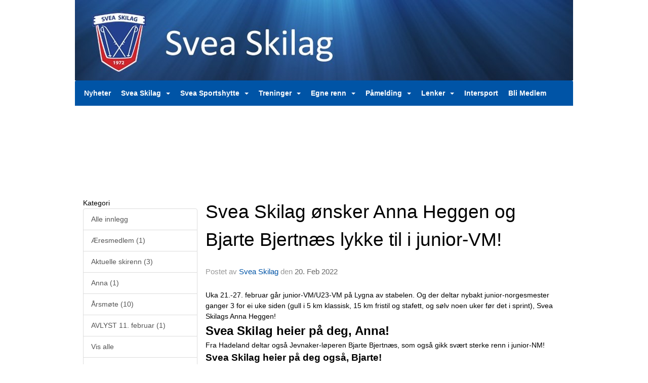

--- FILE ---
content_type: text/html
request_url: https://www.sveaskilag.com/next/blog/post/183251/-
body_size: 72632
content:

<!DOCTYPE html>
<html lang="no">
<head>
    <meta charset="utf-8" />
    <meta name="viewport" content="width=device-width, initial-scale=1.0" />
    
    <title>Svea Skilag &#xF8;nsker Anna Heggen og Bjarte Bjertn&#xE6;s lykke til i junior-VM!</title>
    <link rel="shortcut icon" href="/old/files/favicon/1185/favico20150408170410.ico" type="image/x-icon" />
<script>
    (function () {
        var site = {"site":{"siteId":1185,"nifOrgSyncActive":false,"orgId":22342,"federationId":0,"applicationId":200000195,"applicationLogo":"https://cdn-bloc.no/background/200000195/394/2018/10/9/idrettenonline-logo.png","siteProfileUserId":1100126403,"siteProfileUserName":"Svea Skilag","sitename":"Svea Skilag","domain":"www.sveaskilag.com","mainSite":{"siteId":1185,"nifOrgSyncActive":false,"orgId":22342,"federationId":0,"applicationId":200000195,"applicationLogo":null,"siteProfileUserId":1100126403,"siteProfileUserName":"Svea Skilag","sitename":"Svea Skilag","domain":"www.sveaskilag.com","mainSite":null}},"mininetwork":{"siteId":1185,"miniNetworkId":0,"miniNetworkTitle":"","domain":"www.sveaskilag.com","userId":1100126403,"mainSiteId":0,"siteIdForMemberDetails":0,"siteIdForEconomy":0},"isoCode":"nb-no","updateTime":"2026-01-17T06:26:57.7122442+01:00","dateFormat":"dd.mm.yy","webApiEndpoint":"https://webapi.webfarm3.bloc.no"};
        var siteContext = {"site":{"siteId":1185,"nifOrgSyncActive":false,"orgId":22342,"federationId":0,"applicationId":200000195,"applicationLogo":"https://cdn-bloc.no/background/200000195/394/2018/10/9/idrettenonline-logo.png","siteProfileUserId":1100126403,"siteProfileUserName":"Svea Skilag","sitename":"Svea Skilag","domain":"www.sveaskilag.com","mainSite":{"siteId":1185,"nifOrgSyncActive":false,"orgId":22342,"federationId":0,"applicationId":200000195,"applicationLogo":null,"siteProfileUserId":1100126403,"siteProfileUserName":"Svea Skilag","sitename":"Svea Skilag","domain":"www.sveaskilag.com","mainSite":null}},"mininetwork":{"siteId":1185,"miniNetworkId":0,"miniNetworkTitle":"","domain":"www.sveaskilag.com","userId":1100126403,"mainSiteId":0,"siteIdForMemberDetails":0,"siteIdForEconomy":0},"isoCode":"nb-no","updateTime":"2026-01-17T06:26:57.7122442+01:00","dateFormat":"dd.mm.yy","webApiEndpoint":"https://webapi.webfarm3.bloc.no"};
        var userContext = {"mainProfile":{"userId":0,"guid":"","username":"","firstname":"","lastname":"","sex":0,"image":"","profileTypeId":0,"ParentUserId":null,"isPrimaryAccount":false},"currentProfile":{"userId":0,"guid":"","username":"","firstname":"","lastname":"","sex":0,"image":"","profileTypeId":0,"ParentUserId":null,"isPrimaryAccount":false},"accountId":0,"email":"","isWebmaster":false,"isPublisher":false,"isDevAdmin":false,"isNetworkAdmin":false,"updateTime":"2026-01-17T06:26:57.7122965+01:00"};
        var themeCollectionContext = {"id":0,"name":null,"thumbnail":null,"header":{"id":185,"lastModified":"0001-01-01T00:00:00","title":"Idretten Online - Marineblå","favIcon":"http://content.bloc.net/files/1185/favico20150408170410.ico","siteId":394,"image":"http://content.bloc.net/Files/SiteID/500/menutemplate/marinebla.png","updateTime":"0001-01-01T00:00:00","css":"","creator":null,"isPublic":false,"about":""},"logo":{"lastModified":"0001-01-01T00:00:00","fileName":"http://content.bloc.net/Files/SiteID/1185/logo/2015/2/15/201502152319108624-1185.jpg","uploadTime":"2015-02-15T23:19:10.8785497+01:00","imageWidth":920,"imageHeight":154,"logoTopPosition":0,"logoLeftPosition":0,"logoMarginBottom":0,"logoCustomWidth":984,"logoCustomHeight":159,"containerHeight":159,"containerWidth":984,"logoVisibility":"always","disabled":false,"wrapperWidth":"984px","wrapperBackgroundColor":"","url":"/","wrapperMarginLeft":"0px","wrapperMarginRight":"0px","wrapperMarginTop":"0px","wrapperMarginBottom":"0px","wrapperBackgroundImage":"","wrapperBackgroundThemePosition":"","wrapperBackgroundThemeRepeat":"","wrapperBackgroundThemeFixedImage":"","wrapperBackgroundThemeSize":""},"background":{"id":175,"lastModified":"0001-01-01T00:00:00","categoryId":17,"title":"IO Spotlight Blue","backgroundThemefile":"//content.bloc.net/gfx/background/1276/208-201505130623101464.jpg","backgroundThemeRepeat":"no-repeat","backgroundThemeColor":"","backgroundThemeFixedImage":"fixed","backgroundThemePosition":"center top","backgroundThemeSize":"cover"},"widgetAppearance":{"id":0,"lastModified":"0001-01-01T00:00:00","name":null,"enableWidgetAppearanceBorderRadius":true,"contentBorderColor":"#ffffff","contentFontColor":"#000000","contentBorderWidth":"0","contentBgColor":"#ffffff","paddingTop":"0px","paddingBottom":"0px","paddingLeft":"0px","paddingRight":"0px","wbgcolor":"#ffffff","wBoxedBorderColor":"#ebebeb","wHeaderBgColor":"#0956a4","wBaseFontColor":"#000000","wHeaderFontColor":"#ffffff","wHeaderTextAlign":"left","wCornerRadius":"2px","contentBorderRadius":"0px","wHeaderFontSize":"15px","wHeaderFontWeight":"bold","wHeaderFontFamily":"","wHeaderLinkColor":"#ffffff","wHeaderPadding":"10px","headerPaddingTop":"10px","headerPaddingRight":"10px","headerPaddingBottom":"10px","headerPaddingLeft":"10px","wContentPadding":"10px","contentPaddingTop":"10px","contentPaddingBottom":"10px","contentPaddingLeft":"10px","contentPaddingRight":"10px","wBoxedBorderWidth":"1px","wBoxedBorderStyle":"solid","wHeaderBorderWidth":"0","wHeaderBorderStyle":"initial","wHeaderBorderColor":"#ebebeb","wContentBorderWidth":"0","wContentBorderStyle":"initial","wContentBorderColor":"#ebebeb","siteLinkColor":"#0956a4","siteLinkHoverColor":"#0956a4","siteLinkActiveColor":"#0956a4","siteLinkVisitedColor":"#0956a4"},"font":{"lastModified":"0001-01-01T00:00:00","headingTextTransform":"none","headingFontColor":"","baseFontStyle":"normal","baseFontSize":"14px","baseFontFamily":"Segoe UI, Myriad Pro, Tahoma, sans-serif\t","baseFontColor":"#000000","baseFontWeigthForJson":"normal","headingFontFamilyJson":"Segoe UI, helvetica, arial, sans-serif","headingFontStyleJson":"normal","headingFontWeightJson":"600","fontLineHeightJson":"normal","headingLineHeight":"1.1","headingLetterSpacing":null,"baseFontLetterSpacing":null},"form":{"lastModified":"0001-01-01T00:00:00","enableFormControlBorderRadius":false,"smallFormControlBorderRadius":"3px","defaultFormControlBorderRadius":"4px","largeFormControlBorderRadius":"6px"},"navigation":{"lastModified":"0001-01-01T00:00:00","templateId":0,"height":"","fontWeight":"bold","borderRadius":"3px 3px 0px 0px","borderTopLeftRadius":"3px","borderTopRightRadius":"3px","borderBottomRightRadius":"0px","borderBottomLeftRadius":"0px","submenuWidth":"160px","navOutherWidth":"984px","navInnerWidth":"","width":"","logoImage":"","mobileLogoImage":"","logoImageHeight":"50px","placementPosition":"belowLogoContainer","paddingLeft":"10px","paddingRight":"10px","paddingTop":"15px","paddingBottom":"15px","marginLeft":"0px","marginRight":"0px","marginTop":"0px","marginBottom":"0px","navOuterMarginTop":"0px","navOuterMarginRight":"0px","navOuterMarginBottom":"0px","navOuterMarginLeft":"0px","color":"#ffffff","background":"#0054a6","border":"#101010","linkColor":"#ffffff","linkHoverColor":"#ffffff","linkHoverBackground":"#004385","linkActiveColor":"#ffffff","linkActiveBackground":"#004385","linkDisabledColor":"#ffffff","linkDisabledBackground":"#004385","brandColor":"#fff","brandHoverColor":"#ffffff","brandHoverBackground":"transparent","brandText":"","brandVisibility":"always","brandUrl":"","brandMargins":"0px 0px 0px 0px","mobileBrandMargins":"0px 0px 0px 0px","toggleHoverBackground":"","toggleIconBarBackground":"#ffffff","toggleBorderColor":"#ffffff","alwaysUseToggler":false,"borderWidth":"0px","fontFamily":"","textTransform":"none","backgroundImage":"","fontSize":"14px","textAlignment":"left","stickyTop":false},"style":{"id":0,"lastModified":"0001-01-01T00:00:00","name":null,"sex0":"#0956a4","sex1":"#0956a4","sex2":"#0956a4","borderRadiusBase":"4px","borderRadiusSmall":"3px","borderRadiusLarge":"6px","linkColor":"#0956a4","linkHoverColor":"#0956a4","linkActiveColor":"#0956a4","linkVisitedColor":"#0956a4"},"canvas":{"id":0,"lastModified":"0001-01-01T00:00:00","logoContainerSize":"984px","navContainerSize":"984px","contentSize":"984px","contentBackgroundColor":"Transparent","contentMarginTop":"0px","contentMarginBottom":"0px","contentPaddingTop":"16px","contentPaddingBottom":"16px","contentPaddingLeft":"16px","contentPaddingRight":"16px","sectionPaddingTop":"16px","sectionPaddingBottom":"0px","sectionPaddingLeft":"16px","sectionPaddingRight":"16px","columnPaddingTop":"0","columnPaddingBottom":"0","columnPaddingLeft":"8","columnPaddingRight":"8","logoContainerFloat":"none","navContainerFloat":"none","contentFloat":"none"},"buttons":{"id":0,"lastModified":"0001-01-01T00:00:00","name":null,"defaultButtonBackgroundColor":"#f0f0f0","defaultButtonTextColor":"#333333","defaultButtonBorderColor":"#cccccc","primaryButtonBorderColor":"#357ebd","primaryButtonBackgroundColor":"#428bca","primaryButtonTextColor":"#ffffff","dangerButtonBackgroundColor":"#d9534f","dangerButtonTextColor":"#ffffff","dangerButtonBorderColor":"#d43f3a","successButtonBackgroundColor":"#5cb85c","successButtonTextColor":"#ffffff","successButtonBorderColor":"#4cae4c","defaultButtonBorderWidth":"#1px","defaultButtonBorderRadius":"#4px","successButtonBorderRadius":"4px","successButtonBorderWidth":"1px","primaryButtonBorderRadius":"4px","primaryButtonBorderWidth":"1px","warningButtonBackgroundColor":"#f0ad4e","warningButtonBorderColor":"#eea236","warningButtonBorderRadius":"4px","warningButtonBorderWidth":"1px","warningButtonTextColor":"#ffffff","dangerButtonBorderRadius":"4px","dangerButtonBorderWidth":"1px","infoButtonBackgroundColor":"#5bc0de","infoButtonBorderColor":"#46b8da","infoButtonBorderRadius":"4px","infoButtonBorderWidth":"1px","infoButtonTextColor":"#ffffff"},"topbar":{"lastModified":"0001-01-01T00:00:00","topbarExtendedMenuJson":null,"topbarExtendedMenuIsEnabled":false,"topbarExtendedMenuTitle":null,"topbarTemplate":"Minimal","displayTopbarComponent":"true","displayLanguagePicker":false,"displaySignup":false,"displaySignin":true,"displaySearch":true,"displayFAQ":true,"displaySearchForAdministrators":false,"displayNetworkMenu":false,"displayPublishingToolV2":0,"displayPublishingTool":true,"displayMessageIcon":true,"displayAdminModusTool":true,"networkMenuTitle":"Skånland OIF","logo":"","logoLink":"","faqLink":"/elearning/overview","hideOnScroll":false,"backgroundColor":"#000000","backgroundHoverColor":"#2e2e2e","linkColor":"#9d9d9d","linkHoverColor":"#ffffff","borderColor":"#333"},"footer":{"id":0,"lastModified":"0001-01-01T00:00:00","name":null,"imagePath":null,"widgetPageFooterPageId":0,"footerCode":"","footerPoweredByBloc":true,"footerLinkFontSize":"14px","footerLinkFontWeight":"bold","footerLinkColor":"white","footerPadding":"20px 10px 100px 10px","footerBackgroundColor":"Transparent","footerTextColor":"white"},"frontpage":{"type":1,"pageId":7558,"url":"/p/7558/nyheter","newsFeedAsFrontpageForSignedInUsers":false},"settings":{"siteHasPOSModule":false,"siteHasWebsiteModule":true,"siteHasFileArchive":false,"siteHasEventModule":true,"siteHasStatsModule":true,"siteHasMemberAdministrationModule":true,"siteHasNewsletter":true,"siteHasBannerAdsFromNetwork":1,"websiteIsOnline":true,"googleTag":"","googleAnalyticsTrackId":"UA-67506093-1","googleAnalyticsTrackIdV4":"","facebookPixelId":"","twitterShareBtn":false,"noRobots":false,"robotTxtInfoSiteMapJson":"{\"siteMapForWidgetPages\":true,\"siteMapForEvents\":true,\"siteMapForClassifieds\":true,\"siteMapForBlogPosts\":true,\"siteMapForForum\":true,\"RobotsTxt\":\"\"}","signinRule_UrlToView":null,"paymentPackage":"Basic","signInRule_WhoCanSignIn":0,"signInRule_FacebookLogin":1,"signInRule_WithBankId":0,"signUpRule_WhoCanSignUp":0,"signupRule_SignupWithFacebook":0,"mainCompetitionId":0,"pluginNewsletterPopupIsActive":null},"bootstrap":{"screen_xs_min":"480px","screen_sm_min":"768px","screen_md_min":"992px","screen_lg_min":"1200px","screen_lg_max":"2048","screen_xs_max":"767px","screen_sm_max":"991px","screen_md_max":"1199px"},"localization":{"isocode":"nb-no","languageId":4,"googleTranslateISO":"no","winCode":"NO","macCode":"no_NB","htmlLang":"no","froalaLangCode":"nb","ll_CC":"nb_NO","backuplanguage":"en-us","languageName":"Norwegian","flag":"flags/no.gif","nativeName":"Bokmål","timeZone":"W. Europe Standard Time"},"customHTML":{"headHtml":"","bodyData":"","footerData":""},"websiteArticleSettings":{"displayRightColMyLastPost":true,"displayRightColArticleCategories":true,"displayRightColArticlePostSortedByYear":true}};

        function createProtectedProxy(obj) {
            return new Proxy(obj, {
                set(target, key, value) {
                    const error = new Error();
                    const stackTrace = error.stack || '';
                    console.warn(`Attempted to set ${key} to ${value}. Stack trace:\n${stackTrace}`);
                    return true;
                },
            });
        }

        window.safeProxy = new Proxy({
            Site: createProtectedProxy(site),
            SiteContext: createProtectedProxy(siteContext),
            UserContext: createProtectedProxy(userContext),
            ThemeCollectionContext: createProtectedProxy(themeCollectionContext)
        }, {
            set(target, key, value) {
                if (key === 'Site' || key === 'SiteContext' || key === 'UserContext' || key === 'ThemeCollectionContext') {
                    console.log(`Attempted to set ${key} to ${value}`);
                    return true;
                }
                target[key] = value;
                return true;
            },
        });

        window.Site = window.safeProxy.Site;
        window.SiteContext = window.safeProxy.SiteContext;
        window.UserContext = window.safeProxy.UserContext;
        window.ThemeCollectionContext = window.safeProxy.ThemeCollectionContext;
    })();
</script>

    <script>
        // Used to defer background-image in css
        window.onload = (e) => document.body.classList.add('loaded');
    </script>

    <script src="/next/js/vendors/jquery/jquery.min.js"></script>
    <script src="https://oldjs.bloc.net/scripts/bloc-primer.js"></script>



    <link rel="stylesheet" crossorigin="anonymous" href="https://vue.webfarm3.bloc.no/frontend/2.263.9/frontend.css">



<script type="module" crossorigin="anonymous" src="https://vue.webfarm3.bloc.no/frontend/2.263.9/index.js"></script>
    
    

	<link rel="canonical" href="https://www.sveaskilag.com/next/blog/post/183251/svea-skilag-onsker-anna-heggen-og-bjarte-bjertnaes-lykke-til-i-junior-vm!" />
	<meta property="fb:app_id" content="377020078234768" />
	<meta property="og:type" content="article" />
	<meta property="og:url" content="https://www.sveaskilag.com/next/blog/post/183251/svea-skilag-onsker-anna-heggen-og-bjarte-bjertnaes-lykke-til-i-junior-vm!" />
	<meta property="og:image:secure_url" content="https://cdn-bloc.no/froala/200000195/1185/2022/2/20/lygna-juniorvm-logo.png?autorotate=true&amp;maxwidth=1080&amp;q=90" />
	<meta property="og:image" content="https://cdn-bloc.no/froala/200000195/1185/2022/2/20/lygna-juniorvm-logo.png?autorotate=true&amp;maxwidth=1080&amp;q=90" />
	<meta property="og:image:height" content="1080" />
	<meta property="og:image:width" content="1080" />
	<meta property="og:title" content="Svea Skilag &#xF8;nsker Anna Heggen og Bjarte Bjertn&#xE6;s lykke til i junior-VM!" />

	<meta property="og:description" content="Uka 21.-27. februar g&#xE5;r junior-VM/U23-VM p&#xE5; Lygna av stabelen. Og der deltar nybakt junior-norgesmester ganger 3 for ei uke siden (gull i 5 km klassisk, 15 km fristil og stafett, o..." />

	<meta property="og:site_name" content="Svea Skilag" />
	<meta property="fb:admins" content="856635617,518553527" />


    
    

    
    

    
<meta name="robots" content="noindex" />







</head>
<body class="requires-bootstrap-css">
    <!-- FrontendBaseLayout-->

                
                <div id="logoWrapper" class="clearfix " >
                    <div id="logoContainer" style="max-height:159px;height:calc(97vw / 6.19); position:relative; max-width: 100%; width:984px;">
                        <a id="logo" style="top:0px; left:0px;" class="md:absolute" href="/p/7558/nyheter" title="Svea Skilag">
					        
                    <img  src="https://contentcdn.bloc.net/Files/SiteID/1185/logo/2015/2/15/201502152319108624-1185.jpg?width=984&height=159&scale=both&mode=stretch&quality=90" 
                        width="984" 
                        data-src="https://contentcdn.bloc.net/Files/SiteID/1185/logo/2015/2/15/201502152319108624-1185.jpg?width=984&height=159&scale=both&mode=stretch&quality=90|https://contentcdn.bloc.net/Files/SiteID/1185/logo/2015/2/15/201502152319108624-1185.jpg?width=1968&height=318&scale=both&mode=stretch&quality=90" 
                        data-src-medium="https://contentcdn.bloc.net/Files/SiteID/1185/logo/2015/2/15/201502152319108624-1185.jpg?width=984&height=159&scale=both&mode=stretch&quality=90|https://contentcdn.bloc.net/Files/SiteID/1185/logo/2015/2/15/201502152319108624-1185.jpg?width=1968&height=318&scale=both&mode=stretch&quality=90" 
                        data-src-small="https://contentcdn.bloc.net/Files/SiteID/1185/logo/2015/2/15/201502152319108624-1185.jpg?width=984&height=159&scale=both&mode=stretch&quality=90|https://contentcdn.bloc.net/Files/SiteID/1185/logo/2015/2/15/201502152319108624-1185.jpg?width=1968&height=318&scale=both&mode=stretch&quality=90" 
                        data-original-image="https://contentcdn.bloc.net/Files/SiteID/1185/logo/2015/2/15/201502152319108624-1185.jpg" 
                         data-original-image='http://content.bloc.net/Files/SiteID/1185/logo/2015/2/15/201502152319108624-1185.jpg' style='width:984px;max-height:159px;' title='Svea Skilag' />
                    
			    	    </a>
                    </div>
                </div>    <style>
        @media only screen and (min-width : 768px) {
            #logo {
                position: absolute;
            }
        }
        #logoWrapper {
            background-size: var(--theme-logo-wrapper-bg-size);
            background-color: var(--theme-logo-wrapper-bg-color);
            background-repeat: var(--theme-logo-wrapper-bg-repeat);
            background-position: var(--theme-logo-wrapper-bg-position);
            background-attachment: var(--theme-logo-wrapper-bg-attachment);
            width: calc(var(--theme-logo-wrapper-width) - var(--theme-logo-wrapper-margin-right) - var(--theme-logo-wrapper-margin-left));
            margin: var(--theme-logo-wrapper-margin-top) auto var(--theme-logo-wrapper-margin-bottom);
            float: var(--theme-logo-logo-container-float);
            max-width: 100%;
        }

        #logoContainer {
            width: 100%;
            margin: 0 auto;
            position: relative;
            overflow: hidden;
            max-width: var(--theme-logo-container-width);
        }

        #logo img {
            max-width: 100%;
        }
        /* Logo when mobile*/
        @media (max-width: 767px) {
            #logoContainer {
                height: auto !important;
            }
            #logo {
                padding-top: 0;
                position: static !important;
            }
            #logo img {
                height: auto !important;
            }
        }
    </style>
<style>
    @media (max-width: 767px) {

            body { 
                padding-top:45px !important;
            }
                }
</style>
<style>
    .bloc-skip-nav-link {
            position: absolute;
            z-index: 99999999;
            left: 0px;
            top: 0px;
            text-decoration: underline;
            color: white !important;
            background-color: #000;
            padding: 0.75rem 1.5rem;
            border-bottom-right-radius: 0.5rem;
            transform: rotateY(90deg);
            transform-origin: left;
            transition: all .2s ease-in-out;
        }

        .bloc-skip-nav-link:focus {
            transform: rotateY(0deg);
            color: white;
            left: 2px;
            top: 2px;
            outline: 1px solid #fff;
            outline-offset: 2px;
            box-shadow: 0 0 0 2px #000, 0 0 0 3px #fff;
        }
        @media (prefers-reduced-motion: reduce) {
            .bloc-skip-nav-link {
                transition: none !important;
            }
        }
</style>

<style id="bloc-navbar-style">
	/*
        Navigation
        Variables needs to be placed on body tag, because we also use them in widgets.

        NB! Do not edit without making the same changes in
        Bloc.Vue\src\components\Theme\ThemeMainMenu.vue
    */
    body {

        /* Size */
        --theme-mainmenu-outer-width: 984px;
        --theme-mainmenu-outer-margin-top: 0px;
        --theme-mainmenu-outer-margin-bottom: 0px;
        --theme-mainmenu-inner-width: ;

        /* Font */
        --theme-mainmenu-font-size: 14px;
        --theme-mainmenu-font-family: ;
        --theme-mainmenu-font-weight: bold;
        --theme-mainmenu-text-transform: none;
        --theme-mainmenu-color: #ffffff;

        /* Background */
        --theme-mainmenu-background: #0054a6;

        /* Border */
        --theme-mainmenu-border: #101010;
        --theme-mainmenu-border-radius: 3px 3px 0px 0px;
        --theme-mainmenu-border-top-left-radius: 3px;
        --theme-mainmenu-border-top-right-radius: 3px;
        --theme-mainmenu-border-bottom-right-radius: 0px;
        --theme-mainmenu-border-bottom-left-radius: 0px;
        --theme-mainmenu-border-width: 0px;

        /* Brand */
        --theme-mainmenu-brand-margins: 0px 0px 0px 0px;
        --theme-mainmenu-brand-hover-color: #ffffff;
        --theme-mainmenu-brand-hover-background: transparent;
        --theme-mainmenu-mobile-brand-margins: 0px 0px 0px 0px;

        /* Link */
        --theme-mainmenu-link-color: #ffffff;
        --theme-mainmenu-link-hover-color: #ffffff;
        --theme-mainmenu-link-hover-background: #004385;
        --theme-mainmenu-link-active-color: #ffffff;
        --theme-mainmenu-link-active-background: #004385;

        /* Toggle */
        --theme-mainmenu-toggle-border-color: #ffffff;
        --theme-mainmenu-toggle-hover-background: ;

        /* Padding */
        --theme-mainmenu-padding-top: 15px;
        --theme-mainmenu-padding-bottom: 15px;
        --theme-mainmenu-padding-left: 10px;
        --theme-mainmenu-padding-right: 10px;

        /* Margin */
        --theme-mainmenu-margin-top: 0px;
        --theme-mainmenu-margin-bottom: 0px;
        --theme-mainmenu-margin-left: 0px;
        --theme-mainmenu-margin-right: 0px;
        /* Submenu */
        --theme-mainmenu-submenu-width: 160px;

        /* Logo */
        --theme-mainmenu-logo-height: 50px;
        --theme-mainmenu-toggle-icon-bar-background: #ffffff;
    }


    .navContainer {
        margin-top: var(--theme-mainmenu-outer-margin-top);
        margin-bottom: var(--theme-mainmenu-outer-margin-bottom);
        font-size: var(--theme-mainmenu-font-size, inherit);
		width: var(--theme-mainmenu-outer-width, 984px);
		max-width:100%;
    }
	/* Navbar */
    .bloc-navbar {
		font-family: var(--theme-mainmenu-font-family, inherit) !important;
		background-image: var(--theme-mainmenu-background-image, none);
        background-color: var(--theme-mainmenu-background);
		text-transform: var(--theme-mainmenu-text-transform, normal);
        font-weight: var(--theme-mainmenu-font-weight, normal);
        border-color: var(--theme-mainmenu-border);
        border-width: var(--theme-mainmenu-border-width);
    }
    .bloc-navbar .container-fluid {
        /* todo: add the default value for container-fluid or canvas here. */
        width:var(--theme-mainmenu-inner-width, 984px);
		max-width:100%;
    }


	/* Brand */

    .bloc-navbar .navbar-brand img {
        margin:8px;
        border-radius:2px;
        height:32px;
        max-height:32px;
    }
@media only screen and (max-width: 767px) {.bloc-navbar .navbar-brand {height: auto;} .bloc-navbar .navbar-brand img {margin: var(--theme-mainmenu-mobile-brand-margins);height:50px;max-height:50px;}}

	@media only screen and (min-width: 768px) {.bloc-navbar .navbar-brand img {margin: var(--theme-mainmenu-brand-margins);height: var(--theme-mainmenu-logo-height); max-height:none;}}
    .bloc-navbar .gtranslate_menu_class {
        float: right;
        padding-left: var(--theme-mainmenu-padding-left);
        padding-right: var(--theme-mainmenu-padding-right);
        padding-top: var(--theme-mainmenu-padding-top);
        padding-bottom: var(--theme-mainmenu-padding-bottom);
        margin-left: var(--theme-mainmenu-margin-left);
        margin-right: var(--theme-mainmenu-margin-right);
        margin-top: var(--theme-mainmenu-margin-top);
        margin-bottom: var(--theme-mainmenu-margin-bottom);
    }
	.bloc-navbar .navbar-brand:hover,
	.bloc-navbar .navbar-brand:focus {
		color:var(--theme-mainmenu-brand-hover-color);
		background-color: var(--theme-mainmenu-brand-hover-background);
	}
	/* Text */
	.bloc-navbar .navbar-text {
		color: var(--theme-mainmenu-color);
	}
    .bloc-navbar .navbar-brand.navbar-brand-image,
    .bloc-navbar .navbar-brand.navbar-brand-image:focus,
    .bloc-navbar .navbar-brand.navbar-brand-image:active,
    .bloc-navbar .navbar-brand.navbar-brand-image:hover{
        height:auto;
        background-color:transparent;
    }

	/* Navbar links */
	.bloc-navbar .navbar-nav > li > a,
    .bloc-navbar .navbar-brand {
		color: var(--theme-mainmenu-link-color);
        font-weight:var(--theme-mainmenu-font-weight);
	}
	.bloc-navbar .navbar-nav > li > a:hover,
	.bloc-navbar .navbar-nav > li > a:focus,
    .bloc-navbar .navbar-brand:hover,
    .bloc-navbar .navbar-brand:focus {
		color: var(--theme-mainmenu-link-hover-color);
		background-color: var(--theme-mainmenu-link-hover-background);
	}
	.bloc-navbar .navbar-nav > .active > a,
	.bloc-navbar .navbar-nav > .active > a:hover,
	.bloc-navbar .navbar-nav > .active > a:focus,
    .bloc-navbar .navbar-brand:active,
    .bloc-navbar .navbar-brand:hover,
    .bloc-navbar .navbar-brand:focus {
		color: var(--theme-mainmenu-link-active-color);
		background-color: var(--theme-mainmenu-link-active-background);
	}
	.bloc-navbar .navbar-nav > .open > a,
	.bloc-navbar .navbar-nav > .open > a:hover,
    .bloc-navbar .navbar-nav > .open > a:focus {
        background-color: var(--theme-mainmenu-link-active-background);
        color:var(--theme-mainmenu-link-active-color) !important;
    }
	/* Navbar Toggle */
	.bloc-navbar .navbar-toggle {
		border-color: var(--theme-mainmenu-link-color);
	}
	.bloc-navbar .navbar-toggle:hover,
	.bloc-navbar .navbar-toggle:focus {
        border-color: var(--theme-mainmenu-link-hover-color);
		background-color: var(--theme-mainmenu-link-hover-background);
	}
	.bloc-navbar .navbar-toggle .icon-bar {
		background-color: var(--theme-mainmenu-link-color);
	}
    .bloc-navbar .navbar-toggle:hover .icon-bar,
    .bloc-navbar .navbar-toggle:focus .icon-bar {
		background-color: var(--theme-mainmenu-link-hover-color);
	}
	/* Navbar Collapsable */
	.bloc-navbar .navbar-collapse,
	.bloc-navbar .navbar-form {
		border-color: var(--theme-mainmenu-border);
	}
	.bloc-navbar .navbar-collapse {
		max-height:none;
	}
	/* Navbar Link (not used in main menu ) */
	.bloc-navbar .navbar-link {
		color: var(--theme-mainmenu-link-color);
	}
	.bloc-navbar .navbar-link:hover {
		color: var(--theme-mainmenu-link-hover-color);
	}
	/* Dropdowns */
	.bloc-navbar .dropdown-menu {
		color: var(--theme-mainmenu-color) !important;
		background-color: var(--theme-mainmenu-background);
        border-top:0;
	}
	.bloc-navbar .dropdown-menu > li > a {
		color: var(--theme-mainmenu-link-color);
	}
	.bloc-navbar .dropdown-menu > li > a:hover,
	.bloc-navbar .dropdown-menu > li > a:focus {
		color: var(--theme-mainmenu-link-hover-color);
		background-color: var(--theme-mainmenu-link-hover-background);
	}
	.bloc-navbar .navbar-nav .open .dropdown-menu > .active > a,
	.bloc-navbar .navbar-nav .open .dropdown-menu > .active > a:hover,
	.bloc-navbar .navbar-nav .open .dropdown-menu > .active > a:focus {
		color: var(--theme-mainmenu-link-active-color);
		background-color: var(--theme-mainmenu-link-active-background);
	}
	.bloc-navbar .has-link > a.caret-trigger {
		padding-left: 0;
	}
    .bloc-navbar b.caret {
		margin-left:10px;
	}
    .bloc-navbar .fa.fa-plus {
		line-height:20px;
	}

	#toggle-mobile-menu {
		display: none;
	}

	/* TABS AND DESKTOP ONLY */
	@media (min-width: 768px) {

        .bloc-navbar {
            border-top-left-radius: var(--theme-mainmenu-border-top-left-radius);
            border-top-right-radius: var(--theme-mainmenu-border-top-right-radius);
            border-bottom-right-radius: var(--theme-mainmenu-border-bottom-right-radius);
            border-bottom-left-radius: var(--theme-mainmenu-border-bottom-left-radius);
		}
        .bloc-navbar .navbar-brand img {
            border-top-left-radius: var(--theme-mainmenu-border-radius);
            border-bottom-left-radius: var(--theme-mainmenu-border-radius);
        }
		.bloc-navbar {
			min-height:0 !important;
		}
        .bloc-navbar .navbar-header > a.navbar-brand {
				padding-top:var(--theme-mainmenu-padding-top);

				padding-bottom:var(--theme-mainmenu-padding-bottom);
        }
		.bloc-navbar .navbar-nav > li > a {
			color: #ffffff;
				padding-left:var(--theme-mainmenu-padding-left);

				padding-right:var(--theme-mainmenu-padding-right);

				padding-top:var(--theme-mainmenu-padding-top);


				padding-bottom:var(--theme-mainmenu-padding-bottom);



				margin-left:var(--theme-mainmenu-margin-left);


				margin-right:var(--theme-mainmenu-margin-right);

				margin-top:var(--theme-mainmenu-margin-top);

				margin-bottom:var(--theme-mainmenu-margin-bottom);


		}

		.bloc-navbar .navbar-nav .open .dropdown-menu {
			float: right;
            min-width:var(--theme-mainmenu-submenu-width) !important;
		}

		.bloc-navbar .navbar-nav .dropdown-submenu > a:hover:after {
			border-left-color: var(--theme-link-active-color);
		}

		.bloc-navbar .navbar-nav > li.has-link > a,
		.bloc-navbar .navbar-nav > li > a.dropdown-toggle {
			float: left;
		}

		.bloc-navbar .navbar-nav i.fa {
			display: none; /* display none here will hide fa-icons */
		}
        .bloc-navbar .navbar-nav > li > a > i.fa {
			display: inline-block;
		}

		.bloc-navbar .has-link .dropdown-menu {
			right: 0;
			left:auto;
		}

		/* Sub-Submenus */
		.bloc-navbar .dropdown-submenu .dropdown-menu{
			left: 100%;
		}

        .bloc-navbar .navbar-nav.navbar-right > li:last-child .dropdown-submenu .dropdown-menu{
            right: 100%;
            left: auto;
        }

        /* Center align menu */






	}

    /*
    MOBILE ONLY
	*/

	@media (max-width: 767px) {
        #navContainer .navbar-header {
            display: grid;
            align-items: stretch;
        }
        #toggle-mobile-menu {
            display: grid;
            place-items: center;
margin: 0.25rem;
			color: var(--theme-mainmenu-link-color, var(--theme-link-color, #00F));
        }
            #toggle-mobile-menu:hover {
                color: var(--theme-mainmenu-link-hover-color);
                background-color: var(--theme-mainmenu-link-hover-background);
            }


            /*#toggle-mobile-menu:focus-visible {
                outline: 5px auto -webkit-focus-ring-color;
                outline-offset: -2px;
                box-shadow: 0 0 0 2px var(--theme-link-color), 0 0 0 3px white;
                border-radius: 3px;
            }*/
            #navContainer a.navbar-brand-image {
            margin-right: 2rem;
			margin: 0.25rem 1rem 0.25rem 0.25rem;
        }
        #bloc-navbar-main {
            font-size: 120%;
            display: none;
            position: absolute;
            left: 0;
            width: 100%;
            overflow-y: auto;
            scrollbar-gutter: stable;
            z-index: 1020;
            max-height: calc(100vh - var(--mobile-menu-height, 100px));
            background-color: var(--theme-mainmenu-background);
            margin: 0 !important;
            border-bottom: 2px solid rgba(0, 0, 0, 0.22);
        }
            #bloc-navbar-main::-webkit-scrollbar {
                width: 0;
            }
            #bloc-navbar-main ul.navbar-nav {
				width:100%;
                padding-bottom: 4px;
                margin: 0 !important;
            }
                #bloc-navbar-main ul.navbar-nav > li {
                    border-top-color: rgba(0, 0, 0, 0.22);
					border-top-width: 1px;
                    border-top-style: solid;
                }
                    #bloc-navbar-main ul.navbar-nav > li > a {
                        display: flex;
                        justify-content: space-between;
                        align-items: center;
                        padding: 1.5rem 1rem;
                    }
                        #bloc-navbar-main ul.navbar-nav > li > a > i {
                            margin-top: -1rem;
                            margin-bottom: -1rem;
                        }
        .bloc-navbar .navbar-nav .open .dropdown-menu > li > a {
			color: var(--theme-mainmenu-link-color);
		}

		.bloc-navbar .navbar-nav .open .dropdown-menu > li > a:hover,
		.bloc-navbar .navbar-nav .open .dropdown-menu > li > a:focus {
			color: var(--theme-mainmenu-link-hover-color:);
		}

		.bloc-navbar .navbar-nav .dropdown-submenu > a:hover:after {
			border-top-color: var(--theme-mainmenu-link-active-color);
		}

		.bloc-navbar b.caret {
			display: none;
		}

		.bloc-navbar .navbar-nav .dropdown-submenu > a:after {
			display: none;
		}

		.bloc-navbar .has-link > a.caret-trigger {
			padding-left: 0;
			position: absolute;
			right: 0;
			top: 0;
		}

		.bloc-navbar .has-link > a > i.fa {
			display: none;
		}

		.bloc-navbar .has-link > .caret-trigger > i.fa {
			display: block;
		}

        /*
          Hide the [+] icon on items with sub-sub for mobile view
          Add indent on the sub-sub menu
        */


        .bloc-navbar .menu-depth-0.open .menu-depth-1 ul {
          display:block !important;
        }
        .bloc-navbar .menu-depth-1 .dropdown-toggle i,
        .bloc-navbar .menu-depth-1 .dropdown-toggle b{
          display:none !important;
        }

		.bloc-navbar .menu-depth-0 .dropdown-menu li a {
			padding-left:20px !important;
		}
		.bloc-navbar .menu-depth-1 .dropdown-menu li a {
			padding-left:40px !important;
		}
		.bloc-navbar .menu-depth-1 .dropdown-menu li a:before{
			content:'•  ';
		}
		.bloc-navbar .menu-depth-2 .dropdown-menu li a {
			padding-left:60px !important;
		}
		.bloc-navbar .menu-depth-3 .dropdown-menu li a {
			padding-left:90px !important;
		}
	}
</style>
<script>
	(function () {
		function isChildOf(child, parent) {
			if (parent === null)
				return false;
			let node = child.node;
			while (node !== null) {
                if (node === parent) {
                    return true;
                }
                node = node.parentNode;
			}
			return false;
		}

		function debounce(func, wait) {
			let timeout;
			return function (...args) {
				clearTimeout(timeout);
				timeout = setTimeout(() => func.apply(this, args), wait);
			};
		}

		function updateMenuVariable() {
			const poweredByHeight = document.getElementById('poweredBy')?.clientHeight ?? 0;
			const topbarHeight = document.querySelector('nav.navbar.navbar-minimal')?.clientHeight ?? 0;
			const otherTopbarHeight = document.querySelector('nav.navbar.navbar-default')?.clientHeight ?? 0;
			const navbarHeaderHeight = document.getElementById('navContainer')?.querySelector('.navbar-header')?.clientHeight ?? 0;
			const logoContainerHeight = document.getElementById('logoWrapper')?.clientHeight ?? 0;

			const newValue = poweredByHeight + topbarHeight + (navbarHeaderHeight*2) + logoContainerHeight + otherTopbarHeight;

			document.body.style.setProperty('--mobile-menu-height', `${newValue}px`);
		}

		const debouncedUpdateMenuVariable = debounce(updateMenuVariable, 50);

		const resizeObserver = new ResizeObserver((entries) => {
			for (let entry of entries) {
				if (entry.target === document.body) {
					debouncedUpdateMenuVariable();
				}
			}
		});

		resizeObserver.observe(document.body);

		const mutationObserver = new MutationObserver((mutations) => {
			// Filter out mutations caused by changes to the style element
			if (!mutations.some(mutation => mutation.target.id === 'bloc-navbar-style')) {
				debouncedUpdateMenuVariable();
			}
		});

		mutationObserver.observe(document.body, {
			childList: true,
			subtree: true,
		});

		window.addEventListener('resize', debouncedUpdateMenuVariable);

		function toggleBlocMobileMenu(ev) {
			ev.stopPropagation();
			const toggleBtnIcon = document.getElementById('toggle-mobile-menu').querySelector('span.fa');
			const navbarContent = document.getElementById('bloc-navbar-main');
			const mainContent = document.querySelector('main#content');
			const footerContent = document.querySelector('footer');

			if (navbarContent.style.display === 'block') {
				navbarContent.removeAttribute('style');
				document.body.style.overflow = '';

				
				toggleBtnIcon.classList.add('fa-bars');
				toggleBtnIcon.classList.remove('fa-times')

				// Remove event listeners if present
				mainContent.removeEventListener('click', toggleBlocMobileMenu);
				footerContent?.removeEventListener('click', toggleBlocMobileMenu);
			} else {
				// Open menu (remove scrolling on elements behind the menu)
				document.body.style.overflow = 'hidden';
				navbarContent.style.display = 'block';

				// Toggle the icon to open state
				toggleBtnIcon.classList.add('fa-times');
				toggleBtnIcon.classList.remove('fa-bars')

				navbarContent.getClientRects

				// Make sure the user is fully scrolled up to the menu
				const menuContainer = document.getElementById('navContainer');
				const menuContainerPos = menuContainer.getClientRects()[0]?.top ?? 0;

				// Topbar will be in the way
				const topbarHeight = document.querySelector('nav.navbar.navbar-minimal')?.clientHeight ?? 0;
				const otherTopbarHeight = document.querySelector('nav.navbar.navbar-default')?.clientHeight ?? 0;
				// Logo too, if it's in use
				const logoContainerHeight = document.getElementById('logoWrapper')?.clientHeight ?? 0;

				window.scrollTo(0, menuContainerPos - topbarHeight - otherTopbarHeight - logoContainerHeight);
				
				// Clicking on mainContent or footer should close the menu, but not on the first click (if the menu is in widget, ie. inside mainContent)
				if (!isChildOf(navbarContent, mainContent))
					mainContent.addEventListener('click', toggleBlocMobileMenu, { once: true });
				if (!isChildOf(navbarContent, footerContent))
					footerContent?.addEventListener('click', toggleBlocMobileMenu, { once: true });
			}
		}

		document.addEventListener('DOMContentLoaded', () => {
			console.log('attaching.');
            const toggleMobileMenu = document.getElementById('toggle-mobile-menu');
			if (toggleMobileMenu) {
				// Make sure we don't double-attach
				toggleMobileMenu.removeEventListener('click', toggleBlocMobileMenu);
				toggleMobileMenu.addEventListener('click', toggleBlocMobileMenu);
            }
        });
	})();

</script>
<div id="navContainer" class="navContainer" style="display:block;">
    <a class="bloc-skip-nav-link" href="#bloc-skip-nav">Hopp til sideinnhold</a>
	<nav class="bloc-navbar navbar " role="navigation" style="margin-bottom: 0;">
		<div class="container-fluid">
			<div class="navbar-header">
                    <span></span>
                    <a id="toggle-mobile-menu" tabindex="0" role="button" class="btn" onkeypress="if (event.keyCode == 13 || event.key == ' ' || event.code == 'Space') { { this.click(); return false; }}">
                        <span class="sr-only">
                            Veksle navigasjon
                        </span>
                        <span class="fa fa-bars fa-2x"></span>
                    </a>
			</div>
			<div id="bloc-navbar-main">
                <ul class="nav navbar-nav ">
                    
								<li  data-menuId="13009">
									<a href="/next/p/7558/nyheter" target="">Nyheter</a>
								</li>
								            <li class="dropdown  menu-depth-0" data-menuId="13010">
									            <a class="dropdown-toggle caret-trigger" data-toggle="dropdown" tabindex="0" onkeypress="if (event.keyCode == 13 || event.key == ' ' || event.code == 'Space') { { this.click(); return false; }}" >Svea Skilag<b class="caret hidden-xs"></b><i class="fa visible-xs fa-angle-down fa-2x pull-right"></i></a><ul class='dropdown-menu'>
								<li  data-menuId="-1">
									<a href="/next/profile/mainprofile" target="">Svea Skilag</a>
								</li>
								<li  data-menuId="28092">
									<a href="/next/p/16931/innmeldingsskjema" target="">Innmeldingsskjema</a>
								</li>
								<li  data-menuId="16217">
									<a href="/next/p/9512/loyper" target="_blank">Løyper</a>
								</li>
								<li  data-menuId="28485">
									<a href="/next/p/17166/politiattest" target="">Politiattest</a>
								</li>
								<li  data-menuId="28371">
									<a href="/next/p/17090/rent-idrettslag" target="">Rent idrettslag</a>
								</li>
								<li  data-menuId="15553">
									<a href="/next/p/9064/styret" target="">Styret</a>
								</li>
								<li  data-menuId="15554">
									<a href="/next/p/9065/treningsavgift" target="">Treningsavgift</a>
								</li>
								<li  data-menuId="28507">
									<a href="/next/p/17180/vedtekter-for-svea-skilag" target="">Vedtekter for Svea Skilag</a>
								</li>
								<li  data-menuId="28502">
									<a href="/next/p/17179/aeresmedlemmer" target="">Æresmedlemmer</a>
								</li></ul>
								            </li>
								            <li class="dropdown  menu-depth-0" data-menuId="16215">
									            <a class="dropdown-toggle caret-trigger" data-toggle="dropdown" tabindex="0" onkeypress="if (event.keyCode == 13 || event.key == ' ' || event.code == 'Space') { { this.click(); return false; }}" >Svea Sportshytte<b class="caret hidden-xs"></b><i class="fa visible-xs fa-angle-down fa-2x pull-right"></i></a><ul class='dropdown-menu'>
								<li  data-menuId="16216">
									<a href="/calendar/maincalendar" target="">Kalender</a>
								</li>
								<li  data-menuId="15832">
									<a href="/next/p/9247/priser" target="">Priser</a>
								</li></ul>
								            </li>
								            <li class="dropdown  menu-depth-0" data-menuId="15835">
									            <a class="dropdown-toggle caret-trigger" data-toggle="dropdown" tabindex="0" onkeypress="if (event.keyCode == 13 || event.key == ' ' || event.code == 'Space') { { this.click(); return false; }}" >Treninger<b class="caret hidden-xs"></b><i class="fa visible-xs fa-angle-down fa-2x pull-right"></i></a><ul class='dropdown-menu'>
								<li  data-menuId="-1">
									<a href="/next/p/9250/treninger" target="">Treninger</a>
								</li>
								<li  data-menuId="28146">
									<a href="/next/p/16971/trenere" target="">Trenere</a>
								</li></ul>
								            </li>
								            <li class="dropdown  menu-depth-0" data-menuId="16219">
									            <a class="dropdown-toggle caret-trigger" data-toggle="dropdown" tabindex="0" onkeypress="if (event.keyCode == 13 || event.key == ' ' || event.code == 'Space') { { this.click(); return false; }}" >Egne renn<b class="caret hidden-xs"></b><i class="fa visible-xs fa-angle-down fa-2x pull-right"></i></a><ul class='dropdown-menu'>
								<li  data-menuId="138915">
									<a href="https://www.sveaskilag.com/next/blog/post/267763/skirenn-pa-svea-i-vinter?ispage=true" target="">Trippelrenn 2026</a>
								</li>
								<li  data-menuId="15831">
									<a href="/next/p/9246/svearennet" target="">Svearennet</a>
								</li>
								<li  data-menuId="15829">
									<a href="http://www.myllarundt.no" target="_blank">Mylla Rundt</a>
								</li></ul>
								            </li>
								            <li class="dropdown  menu-depth-0" data-menuId="16220">
									            <a class="dropdown-toggle caret-trigger" data-toggle="dropdown" tabindex="0" onkeypress="if (event.keyCode == 13 || event.key == ' ' || event.code == 'Space') { { this.click(); return false; }}" >Påmelding<b class="caret hidden-xs"></b><i class="fa visible-xs fa-angle-down fa-2x pull-right"></i></a><ul class='dropdown-menu'>
								<li  data-menuId="29904">
									<a href="https://www.sveaskilag.com/next/blog/post/267763/skirenn-pa-svea-i-vinter?ispage=true" target="">Renn på Svea 2026</a>
								</li></ul>
								            </li>
								            <li class="dropdown  menu-depth-0" data-menuId="28489">
									            <a class="dropdown-toggle caret-trigger" data-toggle="dropdown" tabindex="0" onkeypress="if (event.keyCode == 13 || event.key == ' ' || event.code == 'Space') { { this.click(); return false; }}" >Lenker<b class="caret hidden-xs"></b><i class="fa visible-xs fa-angle-down fa-2x pull-right"></i></a><ul class='dropdown-menu'>
								<li  data-menuId="28506">
									<a href="http://www.antidoping.no/" target="">Antidoping Norge</a>
								</li>
								<li  data-menuId="28496">
									<a href="http://www.skiforbundet.no/" target="">Norges skiforbund</a>
								</li>
								<li  data-menuId="28495">
									<a href="http://www.skiforbundet.no/oppland/" target="">Oppland Skikrets</a>
								</li>
								<li  data-menuId="28505">
									<a href="http://www.rentidrettslag.no/" target="">Rent idrettslag</a>
								</li>
								<li  data-menuId="98032">
									<a href="https://harestuail.no/langrenn/" target="">Harestua IL langrenn</a>
								</li>
								<li  data-menuId="98031">
									<a href="https://ski.jif.no/" target="">Jevnaker IF Ski</a>
								</li>
								<li  data-menuId="98033">
									<a href="https://brandbuif.no/category/13" target="">Brandbu IF ski</a>
								</li>
								<li  data-menuId="98034">
									<a href="https://moensk.no/category/12" target="">Moen SP ski</a>
								</li>
								<li  data-menuId="98037">
									<a href="https://www.granil.no/portal/arego/club/1153/sport/50" target="">Gran IL ski</a>
								</li>
								<li  data-menuId="98038">
									<a href="http://lygna-skisenter.no/" target="">Lygna skisenter</a>
								</li>
								<li  data-menuId="98039">
									<a href="https://hadeland-ski.no/" target="">Øståsen skiløyper</a>
								</li>
								<li  data-menuId="98041">
									<a href="https://skjerva.no/" target="">Skjerva løypelag</a>
								</li>
								<li  data-menuId="98047">
									<a href="https://mylla-løypeforening.no/" target="">Mylla løypeforening</a>
								</li>
								<li  data-menuId="98042">
									<a href="https://tingelstad-if.no/skigruppa/" target="">Tingelstad IF skigruppa</a>
								</li>
								<li  data-menuId="98045">
									<a href="http://www.vgil.no/ski" target="">Vestre Gran IL skigruppa</a>
								</li>
								<li  data-menuId="98046">
									<a href="https://www.gruauil.no/" target="">Grua UIL</a>
								</li>
								<li  data-menuId="98043">
									<a href="https://grindvoll.no/idrett/" target="">Grindvoll IL</a>
								</li>
								<li  data-menuId="98044">
									<a href="https://www.NOIL.no" target="">NOIL</a>
								</li>
								<li  data-menuId="125880">
									<a href="http://www.saaspk.no/ski/ski.htm" target="">Søndre Ål SK ski</a>
								</li>
								<li  data-menuId="98048">
									<a href="https://www.skiforeningen.no/utimarka/foremelding/nordmarka-nord/" target="">Skiforeninga føremelding</a>
								</li>
								<li  data-menuId="98049">
									<a href="https://live.eqtiming.com/#eventlist" target="">Live EQTiming</a>
								</li></ul>
								            </li>
								<li  data-menuId="28490">
									<a href="/next/p/17169/intersport" target="">Intersport</a>
								</li>
								<li  data-menuId="64855">
									<a href="https://medlemskap.nif.no/Start/Index/22342" target="_blank">Bli Medlem</a>
								</li>
                </ul>
			</div>
		</div>
	</nav>
</div>
<script src="https://www.bloc.net/next/js/mainmenu.js?v-2026117"  ></script>
        <div class="clearfix"></div>


    
    <div id="app" data-props='{"scope":"","bot":false,"showHeader":false}'></div>
    <main id="content" class="canvas-staticpage">
    <a name="bloc-skip-nav" style="position: absolute; scroll-margin-top: 70px;"></a>
    <div class="layout-canvas">
        



	<div id="vue-widget-profile-header" class="mb-4"
	data-vue-widget-name="ProfileHeader" data-props='{
	"guid": "abf5ec11-bc9c-464b-b04a-3906925e1573",
	"userId": 1100126403,
	"username": "Svea Skilag",
	"profileImage": "https://cdn-bloc.no/profile/200000195/1185/2025/2/2/svea_skilag_logo.jpg",
	"tileId": 6
	}' style="min-height: 150px;">
	</div>





<div class="row">

		<div class="col-sm-3">





					<div>


<div class="w">
    <div class="wHeader boxed">
        <h2>Kategori</h2>
    </div>
    <div class="list-group">
        
            <a class="list-group-item" href="/next/blog/1100126403/svea-skilag">
                Alle innlegg
            </a>
        

        <a class="list-group-item " 
        
       href="/next/blog/1100126403/svea-skilag?cat=%C3%86resmedlem">
                &#xC6;resmedlem (1)
        </a>
        <a class="list-group-item " 
        
       href="/next/blog/1100126403/svea-skilag?cat=Aktuelle%20skirenn">
                Aktuelle skirenn (3)
        </a>
        <a class="list-group-item " 
        
       href="/next/blog/1100126403/svea-skilag?cat=Anna">
                Anna (1)
        </a>
        <a class="list-group-item " 
        
       href="/next/blog/1100126403/svea-skilag?cat=%C3%85rsm%C3%B8te">
                &#xC5;rsm&#xF8;te (10)
        </a>
        <a class="list-group-item " 
        
       href="/next/blog/1100126403/svea-skilag?cat=AVLYST%2011.%20februar">
                AVLYST 11. februar (1)
        </a>
        <a class="list-group-item fnhiddenCategory" 
       style="display:none;" 
       href="/next/blog/1100126403/svea-skilag?cat=Avlyst%20renn">
                Avlyst renn (1)
        </a>
        <a class="list-group-item fnhiddenCategory" 
       style="display:none;" 
       href="/next/blog/1100126403/svea-skilag?cat=Birken">
                Birken (1)
        </a>
        <a class="list-group-item fnhiddenCategory" 
       style="display:none;" 
       href="/next/blog/1100126403/svea-skilag?cat=Byttehelgen">
                Byttehelgen (3)
        </a>
        <a class="list-group-item fnhiddenCategory" 
       style="display:none;" 
       href="/next/blog/1100126403/svea-skilag?cat=Byttekveld">
                Byttekveld (1)
        </a>
        <a class="list-group-item fnhiddenCategory" 
       style="display:none;" 
       href="/next/blog/1100126403/svea-skilag?cat=Dugnad">
                Dugnad (16)
        </a>
        <a class="list-group-item fnhiddenCategory" 
       style="display:none;" 
       href="/next/blog/1100126403/svea-skilag?cat=Gjensidige%20Hadeland%20Cup">
                Gjensidige Hadeland Cup (2)
        </a>
        <a class="list-group-item fnhiddenCategory" 
       style="display:none;" 
       href="/next/blog/1100126403/svea-skilag?cat=Gladsak">
                Gladsak (9)
        </a>
        <a class="list-group-item fnhiddenCategory" 
       style="display:none;" 
       href="/next/blog/1100126403/svea-skilag?cat=God%20jul!">
                God jul! (1)
        </a>
        <a class="list-group-item fnhiddenCategory" 
       style="display:none;" 
       href="/next/blog/1100126403/svea-skilag?cat=Hadelandsmesterskapet">
                Hadelandsmesterskapet (6)
        </a>
        <a class="list-group-item fnhiddenCategory" 
       style="display:none;" 
       href="/next/blog/1100126403/svea-skilag?cat=Hadelandsmesterskapet%202018">
                Hadelandsmesterskapet 2018 (2)
        </a>
        <a class="list-group-item fnhiddenCategory" 
       style="display:none;" 
       href="/next/blog/1100126403/svea-skilag?cat=Informasjon">
                Informasjon (26)
        </a>
        <a class="list-group-item fnhiddenCategory" 
       style="display:none;" 
       href="/next/blog/1100126403/svea-skilag?cat=Invitasjon">
                Invitasjon (5)
        </a>
        <a class="list-group-item fnhiddenCategory" 
       style="display:none;" 
       href="/next/blog/1100126403/svea-skilag?cat=Junior-VM%20Lygna">
                Junior-VM Lygna (2)
        </a>
        <a class="list-group-item fnhiddenCategory" 
       style="display:none;" 
       href="/next/blog/1100126403/svea-skilag?cat=Klubbt%C3%B8y">
                Klubbt&#xF8;y (13)
        </a>
        <a class="list-group-item fnhiddenCategory" 
       style="display:none;" 
       href="/next/blog/1100126403/svea-skilag?cat=KM-sprint%202016">
                KM-sprint 2016 (2)
        </a>
        <a class="list-group-item fnhiddenCategory" 
       style="display:none;" 
       href="/next/blog/1100126403/svea-skilag?cat=Kurs">
                Kurs (2)
        </a>
        <a class="list-group-item fnhiddenCategory" 
       style="display:none;" 
       href="/next/blog/1100126403/svea-skilag?cat=Langtur">
                Langtur (4)
        </a>
        <a class="list-group-item fnhiddenCategory" 
       style="display:none;" 
       href="/next/blog/1100126403/svea-skilag?cat=L%C3%B8p">
                L&#xF8;p (2)
        </a>
        <a class="list-group-item fnhiddenCategory" 
       style="display:none;" 
       href="/next/blog/1100126403/svea-skilag?cat=L%C3%B8ypemaskin">
                L&#xF8;ypemaskin (2)
        </a>
        <a class="list-group-item fnhiddenCategory" 
       style="display:none;" 
       href="/next/blog/1100126403/svea-skilag?cat=Lysl%C3%B8ypa">
                Lysl&#xF8;ypa (4)
        </a>
        <a class="list-group-item fnhiddenCategory" 
       style="display:none;" 
       href="/next/blog/1100126403/svea-skilag?cat=Mylla%20Rundt">
                Mylla Rundt (15)
        </a>
        <a class="list-group-item fnhiddenCategory" 
       style="display:none;" 
       href="/next/blog/1100126403/svea-skilag?cat=NM-stafett">
                NM-stafett (1)
        </a>
        <a class="list-group-item fnhiddenCategory" 
       style="display:none;" 
       href="/next/blog/1100126403/svea-skilag?cat=Nyheter">
                Nyheter (12)
        </a>
        <a class="list-group-item fnhiddenCategory" 
       style="display:none;" 
       href="/next/blog/1100126403/svea-skilag?cat=%C3%98verbystafett">
                &#xD8;verbystafett (3)
        </a>
        <a class="list-group-item fnhiddenCategory" 
       style="display:none;" 
       href="/next/blog/1100126403/svea-skilag?cat=%C3%98verbystafetten">
                &#xD8;verbystafetten (1)
        </a>
        <a class="list-group-item fnhiddenCategory" 
       style="display:none;" 
       href="/next/blog/1100126403/svea-skilag?cat=P%C3%A5melding">
                P&#xE5;melding (2)
        </a>
        <a class="list-group-item fnhiddenCategory" 
       style="display:none;" 
       href="/next/blog/1100126403/svea-skilag?cat=Resultater">
                Resultater (64)
        </a>
        <a class="list-group-item fnhiddenCategory" 
       style="display:none;" 
       href="/next/blog/1100126403/svea-skilag?cat=Samling">
                Samling (14)
        </a>
        <a class="list-group-item fnhiddenCategory" 
       style="display:none;" 
       href="/next/blog/1100126403/svea-skilag?cat=Sesongavslutning">
                Sesongavslutning (9)
        </a>
        <a class="list-group-item fnhiddenCategory" 
       style="display:none;" 
       href="/next/blog/1100126403/svea-skilag?cat=Sesongstart">
                Sesongstart (3)
        </a>
        <a class="list-group-item fnhiddenCategory" 
       style="display:none;" 
       href="/next/blog/1100126403/svea-skilag?cat=Skif%C3%B8re">
                Skif&#xF8;re (2)
        </a>
        <a class="list-group-item fnhiddenCategory" 
       style="display:none;" 
       href="/next/blog/1100126403/svea-skilag?cat=Skilisens">
                Skilisens (1)
        </a>
        <a class="list-group-item fnhiddenCategory" 
       style="display:none;" 
       href="/next/blog/1100126403/svea-skilag?cat=Skirenn%20p%C3%A5%20Hadeland">
                Skirenn p&#xE5; Hadeland (1)
        </a>
        <a class="list-group-item fnhiddenCategory" 
       style="display:none;" 
       href="/next/blog/1100126403/svea-skilag?cat=Skirenn%20p%C3%A5%20Svea">
                Skirenn p&#xE5; Svea (8)
        </a>
        <a class="list-group-item fnhiddenCategory" 
       style="display:none;" 
       href="/next/blog/1100126403/svea-skilag?cat=Sn%C3%B8samling">
                Sn&#xF8;samling (5)
        </a>
        <a class="list-group-item fnhiddenCategory" 
       style="display:none;" 
       href="/next/blog/1100126403/svea-skilag?cat=Sparebank%201%20Cup%20og%20Hadelandsmesterskapet">
                Sparebank 1 Cup og Hadelandsmesterskapet (1)
        </a>
        <a class="list-group-item fnhiddenCategory" 
       style="display:none;" 
       href="/next/blog/1100126403/svea-skilag?cat=Sparebank%201-cup">
                Sparebank 1-cup (2)
        </a>
        <a class="list-group-item fnhiddenCategory" 
       style="display:none;" 
       href="/next/blog/1100126403/svea-skilag?cat=Startlister">
                Startlister (3)
        </a>
        <a class="list-group-item fnhiddenCategory" 
       style="display:none;" 
       href="/next/blog/1100126403/svea-skilag?cat=Strava">
                Strava (1)
        </a>
        <a class="list-group-item fnhiddenCategory" 
       style="display:none;" 
       href="/next/blog/1100126403/svea-skilag?cat=Svea%20klubbmesterskap">
                Svea klubbmesterskap (1)
        </a>
        <a class="list-group-item fnhiddenCategory" 
       style="display:none;" 
       href="/next/blog/1100126403/svea-skilag?cat=Svea%20skilag%2050%20%C3%A5r">
                Svea skilag 50 &#xE5;r (4)
        </a>
        <a class="list-group-item fnhiddenCategory" 
       style="display:none;" 
       href="/next/blog/1100126403/svea-skilag?cat=Svea%20Trippelrenn%20og%20Klubbmesterskap">
                Svea Trippelrenn og Klubbmesterskap (3)
        </a>
        <a class="list-group-item fnhiddenCategory" 
       style="display:none;" 
       href="/next/blog/1100126403/svea-skilag?cat=Svearennet">
                Svearennet (25)
        </a>
        <a class="list-group-item fnhiddenCategory" 
       style="display:none;" 
       href="/next/blog/1100126403/svea-skilag?cat=Trening">
                Trening (4)
        </a>
        <a class="list-group-item fnhiddenCategory" 
       style="display:none;" 
       href="/next/blog/1100126403/svea-skilag?cat=Treninger">
                Treninger (7)
        </a>
        <a class="list-group-item fnhiddenCategory" 
       style="display:none;" 
       href="/next/blog/1100126403/svea-skilag?cat=Trippelrenn">
                Trippelrenn (19)
        </a>
        <a class="list-group-item fnhiddenCategory" 
       style="display:none;" 
       href="/next/blog/1100126403/svea-skilag?cat=Trippelrenn%20og%20Varig-cup">
                Trippelrenn og Varig-cup (2)
        </a>
        <a class="list-group-item fnhiddenCategory" 
       style="display:none;" 
       href="/next/blog/1100126403/svea-skilag?cat=VIKTIG!">
                VIKTIG! (1)
        </a>
        <a class="list-group-item fnhiddenCategory" 
       style="display:none;" 
       href="/next/blog/1100126403/svea-skilag?cat=Visma%20Ski%20Classics">
                Visma Ski Classics (2)
        </a>

        <a class="list-group-item" onclick="jQuery('.fnhiddenCategory').show(); jQuery(this).hide();" style="">
                Vis alle
        </a>

        
       
            <a class="list-group-item" href="/next/blog/rss?uid=1100126403" target="_blank">
                <i class="fa fa-rss-square"></i> RSS
            </a>
        
    </div>
</div>



<div class="w">
    <div class="wHeader boxed">
        <h2>Arkiv</h2>
    </div>
  
    <div class="list-group">
        
                <a class="list-group-item" href="/next/blog/1100126403/svea-skilag?year=2025&month=12">
                    Desember 2025 (1)
                </a>
                <a class="list-group-item" href="/next/blog/1100126403/svea-skilag?year=2025&month=11">
                    November 2025 (2)
                </a>
                <a class="list-group-item" href="/next/blog/1100126403/svea-skilag?year=2025&month=10">
                    Oktober 2025 (1)
                </a>
                <a class="list-group-item" href="/next/blog/1100126403/svea-skilag?year=2025&month=9">
                    September 2025 (2)
                </a>
                <a class="list-group-item" href="/next/blog/1100126403/svea-skilag?year=2025&month=8">
                    August 2025 (1)
                </a>
                <a class="list-group-item" href="/next/blog/1100126403/svea-skilag?year=2025&month=6">
                    Juni 2025 (1)
                </a>
                <a class="list-group-item" href="/next/blog/1100126403/svea-skilag?year=2025&month=4">
                    April 2025 (4)
                </a>
                <a class="list-group-item" href="/next/blog/1100126403/svea-skilag?year=2025&month=3">
                    Mars 2025 (4)
                </a>
                <a class="list-group-item" href="/next/blog/1100126403/svea-skilag?year=2025&month=2">
                    Februar 2025 (8)
                </a>
                <a class="list-group-item" href="/next/blog/1100126403/svea-skilag?year=2025&month=1">
                    Januar 2025 (8)
                </a>
                <a class="list-group-item" href="/next/blog/1100126403/svea-skilag?year=2024&month=0">
                    2024 (38)
                </a>
                <a class="list-group-item" href="/next/blog/1100126403/svea-skilag?year=2023&month=0">
                    2023 (34)
                </a>
                <a class="list-group-item" href="/next/blog/1100126403/svea-skilag?year=2022&month=0">
                    2022 (50)
                </a>
                <a class="list-group-item" href="/next/blog/1100126403/svea-skilag?year=2021&month=0">
                    2021 (29)
                </a>
                <a class="list-group-item" href="/next/blog/1100126403/svea-skilag?year=2020&month=0">
                    2020 (47)
                </a>
                <a class="list-group-item" href="/next/blog/1100126403/svea-skilag?year=2019&month=0">
                    2019 (30)
                </a>
                <a class="list-group-item" href="/next/blog/1100126403/svea-skilag?year=2018&month=0">
                    2018 (37)
                </a>
                <a class="list-group-item" href="/next/blog/1100126403/svea-skilag?year=2017&month=0">
                    2017 (51)
                </a>
                <a class="list-group-item" href="/next/blog/1100126403/svea-skilag?year=2016&month=0">
                    2016 (35)
                </a>
                <a class="list-group-item" href="/next/blog/1100126403/svea-skilag?year=2015&month=0">
                    2015 (28)
                </a>
        
    </div>
</div>



					</div>


		</div>


	<div class="col-sm-9">

		
				<h1 class="blog-title">
					<a href="/next/blog/post/183251/svea-skilag-onsker-anna-heggen-og-bjarte-bjertnaes-lykke-til-i-junior-vm!?ispage=true">Svea Skilag ønsker Anna Heggen og Bjarte Bjertnæs lykke til i junior-VM!</a>
				</h1>
				<p class="blog-by">
					Postet av 
					<a href="/next/profile/1100126403/svea-skilag">Svea Skilag</a> 
					den 
					<span class="date">20. Feb 2022</span>
				</p>
			







		<div class="blog-entry fr-view">
			<p>Uka 21.-27. februar g&aring;r junior-VM/U23-VM p&aring; Lygna av stabelen. Og der deltar nybakt junior-norgesmester ganger 3 for ei uke siden (gull i 5 km klassisk, 15 km fristil og stafett, og s&oslash;lv noen uker f&oslash;r det i sprint), Svea Skilags Anna Heggen!&nbsp;</p><p><span style="font-size: 1.5rem;"><strong>Svea Skilag heier p&aring; deg, Anna!</strong></span></p><p>Fra Hadeland deltar ogs&aring; Jevnaker-l&oslash;peren Bjarte Bjertn&aelig;s, som ogs&aring; gikk sv&aelig;rt sterke renn i junior-NM!&nbsp;</p><p><strong><span style="font-size: 1.2rem;">Svea Skilag heier p&aring; deg ogs&aring;, Bjarte!</span></strong></p><p>Vi oppfordrer alle som har mulighet til det &aring; ta turen opp p&aring; Lygna, oppleve stemninga, nyte stor idrett og heie for full hals! Det er ikke hvert &aring;r en har lokale skil&oslash;pere med i junior-VM, p&aring; et lokalt anlegg!</p><p>Programmet, saksa fra de offisielle nettsidene p&aring; <a href="https://www.skiforbundet.no/jwsc2022/" rel="noopener noreferrer" target="_blank">https://www.skiforbundet.no/jwsc2022/</a> (der kan en dessuten finne praktisk informasjon og bl.a. lenker til live-str&oslash;mming) er gjengitt under:</p><p><strong>Sunday 20.02.2022<br></strong>18.00 Opening Ceremonies<br>21:00 Team info meeting (online team meeting) &nbsp; &nbsp; &nbsp; &nbsp; &nbsp; &nbsp;&nbsp;</p><p><strong>Monday 21.02.2022</strong><br>10:00 -15.00 Official training U20, Cross Country 15/30 km Mass start F<br>10:00 -15:00 Unofficial training U23<br>19.00 TCM 15/30 km Mass start F, Cross Country, women and men (Online team meeting)&nbsp;</p><p><strong>Tuesday 22.02.2022</strong><br>13:00 Cross Country U20, 15 km Mass start F women<br>14:30 Victory ceremony women at the stadium<br>15:00 Cross Country U20, 30 km Mass start F men<br>17:00 Victory ceremony men at the stadium<br>17:00 &ndash; 18:30 Official training U20 relay<br>17:00 &ndash; 18:30 &nbsp; &nbsp;Unofficial training U23, 10 km/15 km<br>19:00 TCM Relay U20, women and men (Online team meeting)&nbsp;</p><p><strong>Wednesday 23.02.2022</strong><br>13:00 Cross Country U20, Women relay 4 x 3,3 km<br>14:30 Victory ceremony women at the stadium<br>15.00 Cross Country U20, Men relay 4 x 5 km (2 x 2,5 km)<br>17.00 Victory ceremony men at the stadium<br>17:00 &ndash; 18:30 Official training U23 10/15 km<br>19:00 &nbsp; &nbsp;TCM U23 10/15 km C, women and men (Online team meeting)&nbsp;</p><p><strong>Thursday 24.02.2022</strong><br>13:00 Cross Country U23, Women 10 km C<br>14:30 Victory ceremony women at the stadium<br>15:00 Cross Country U23, Men 15 km C<br>16:30 Victory ceremony men at the stadium<br>17:00 -18.30 Official training<br>19:00 TCM U20 5/10 km C (Online team meeting)&nbsp;</p><p><strong>Friday 25.02.2022 <br></strong>11:00 Cross Country U20, Women 5 km C<br>12:30 Victory ceremony women at the stadium<br>13:.00 Cross Country U20, Men 10 km C<br>14:30 Victory ceremony men at the stadium<br>15:00 - 17:00 Official training U23, Sprint<br>19:00 TCM U23 Sprint, women and men (Online team meeting)&nbsp;</p><p><strong>Saturday 26.02.2022</strong><br>10:00 Cross Country U23 Sprint F, 1,2km (W) 1,2km (M), Qualification<br>12:00 Cross Country U23, Sprint F, Final<br>14:00 Victory ceremonies at the stadium<br>15:00 -17:00 Official training U20, sprint<br>18.00 TCM, U20 Sprint, men and women/ U23 Mix Relay<br>(Online team meeting)</p><p><strong>Sunday 27.02.2022</strong><br>10:00 Cross Country U20 Sprint F, 1,2km (W) 1,2km (M), Qualification<br>12:00 Cross Country U20, Sprint F, Final<br>14:00 Victory ceremonies at the stadium<br>14:30 Mixed relay U23 C/F<br>15:15 Victory ceremony at the stadium<br>15:45 Closing ceremony</p><p>Offisielle resultater kan en finne p&aring; heimesidene til FIS: <a href="https://www.fis-ski.com/DB/general/event-details.html?sectorcode=CC&eventid=50985&seasoncode=2022" rel="noopener noreferrer" target="_blank">https://www.fis-ski.com/DB/general/event-details.html?sectorcode=CC&amp;eventid=50985&amp;seasoncode=2022</a></p><p>Se ogs&aring; informasjon p&aring; heimesidene til Lygna Skisenter - legg merke til at det er gratis inngang: <a href="http://lygna-skisenter.no/blog/post/182990/junior--og-u23-vm-2022-pa-lygna---22.--27.-februar.?ispage=true">http://lygna-skisenter.no/blog/post/182990/junior--og-u23-vm-2022-pa-lygna---22.--27.-februar.?ispage=true</a></p><p>Og sjekk den digitale VM-avisa her: <a href="https://issuu.com/amediaannonse/docs/vm-avis-feb2022?fr=sYWJlNjQ2NTA3MDE" rel="noopener noreferrer" target="_blank">https://issuu.com/amediaannonse/docs/vm-avis-feb2022?fr=sYWJlNjQ2NTA3MDE</a></p><p><br></p><p><img src="https://azure.content.bloc.net/froala/200000195/1185/2022/2/20/lygna-juniorvm-logo.png?autorotate=true&width=1024&quality=90" class="fr-fic fr-dib"></p><p><br></p>
			<div class="clearfix"></div>

		</div>


		<script>
			jQuery(function ($) {
			renderEmbed($('.blog-entry'));
			});
		</script>
		<!-- Customer BEST Nordstrand does not want social stuffs on their blogposts -->
			<hr />









<div class="pull-right" style="width:100px;">
	<div class="fb-share-button" data-href="http://www.sveaskilag.com//next/blog/post/183251/svea-skilag-onsker-anna-heggen-og-bjarte-bjertnaes-lykke-til-i-junior-vm!" data-layout="button_count" data-size="small">
        
        <a target="_blank" href="https://www.facebook.com/dialog/share?app_id=377020078234768&display=popup&href=http%3A%2F%2Fwww.sveaskilag.com%2F%2Fnext%2Fblog%2Fpost%2F183251%2Fsvea-skilag-onsker-anna-heggen-og-bjarte-bjertnaes-lykke-til-i-junior-vm!" class="fb-xfbml-parse-ignore">
            Del
        </a>
	</div>
</div>
<div class="clearfix"></div>









<div class="clearfix"></div>



<h3>Kommentarer</h3>


<ul class="media-list">
</ul>



    <p><b>Logg inn for å skrive en kommentar.</b></p>


	</div>

	

	

</div>


    </div>
</main>

  

        <div id="fb-root"></div>
        <script>
            (function (d, s, id) {
                var js, fjs = d.getElementsByTagName(s)[0];
                if (d.getElementById(id)) return;
                js = d.createElement(s); js.id = id;
                js.src = 'https://connect.facebook.net/nb_NO/all.js#xfbml=1&appId=377020078234768&version=v24.0&123';
                fjs.parentNode.insertBefore(js, fjs);
            }(document, 'script', 'facebook-jssdk'));
        </script>
    
    


<script src="https://oldjs.bloc.net/scripts/bloc-core.js" defer></script>










<script>
    $(function () {
      (function(w, d){
       var id='embedly-platform', n = 'script';
       if (!d.getElementById(id)){
         w.embedly = w.embedly || function() {(w.embedly.q = w.embedly.q || []).push(arguments);};
         var e = d.createElement(n); e.id = id; e.async=1;
         e.src = ('https:' === document.location.protocol ? 'https' : 'http') + '://cdn.embedly.com/widgets/platform.js';
         var s = d.getElementsByTagName(n)[0];
         s.parentNode.insertBefore(e, s);
       }
      })(window, document);
    });
</script>
</body>
</html>
